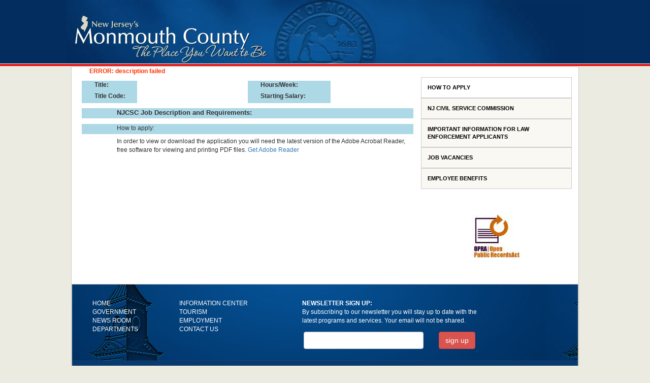

--- FILE ---
content_type: text/css
request_url: https://mcapps.co.monmouth.nj.us/Web/css/Style.css
body_size: 3172
content:
body {
    font-family: Arial,Helvetica,sans-serif;
    font-size: 12px;
    color: #333;
    margin: 0 auto;
    background-color:#ecebe2;

}

#mainCal {
    max-width: 1000px;
}

.page-title {
    color: #000 !important;
}

.top_bar {
    width: 100%;
    height: 15px;
    background-color: #3d57a2;
}

.county_seal {
    background-size: cover;
    background-color: #ededed;
    margin: 5px 5px;
    width: 90px;
    height: 90px;
    float: left;
}

.banner_header_text {
    font-size: 26px;
    font-weight: 800;
    padding-top: 20px;
    color: #32599e;
    white-space: nowrap;
    overflow: hidden;
    text-indent: 10px;
    text-shadow: 1px 1px #3d3d3d;
}

.banner_header_sub_text {
    font-size: 18px;
    font-weight: 700;
    text-indent: 30px;
}

.banner {
    background-color: #ededed;
    height: 120px;
    border-bottom-width: 2px;
    border-bottom-color: #808080;
    border-bottom-style: solid;
}

footer {
    background-color: #dcdcdc;
    font-size: 9px;
    font-weight: normal;
}

#lblClassTitle, #lblTitle {
    font-size: 28px;
    font-weight: normal;
}

#lblClassDate, #lblDate, #lblLocation, #lblDepartment {
    font-size: 24px;
    font-weight: normal;
}

#header {
    width: 100%;
    overflow: hidden;
    position: relative;
    background: url(../images/bg-header.jpg) no-repeat 50% 0;
}

.header-holder {
    max-width: 1000px;
    margin: 1px auto;
    padding: 29px 0 0;
    height: 123px;
    position: relative;
}

.logo {
    float: left;
    width: 379px;
    height: 95px;
    background: url(../images/logo.gif);
    text-indent: -9999px;
    overflow: hidden;
    margin: 0 0 0 8px;
    display: inline;
}
#footer{
	background:#093a6d url(../images/bg-footer.jpg) repeat-x;
	border:1px solid #cccbc1;
	padding:29px 0 33px;
    max-width:1200px;
    min-height: 140px;/*WIDE*/
    margin: 1px auto;
}
#footer a{
    color:#fff
}
#footer ul{
    list-style-type: none;
}
         table td {
            padding: 0px;
        }

        input, textarea, select {
            margin: 3px;
            max-width: 500px;
        }

        label {
            margin-left: 10px;
        }

.vertical-menu {
    width: 100%; /* Set a width if you like */
    margin-top: 20px;
}

            .vertical-menu a {
                font-family: M1pbold, Arial, Helvetica;
                font-size:11px;
                color: black; /* Black text color */
                display: block; /* Make the links appear below each other */
                padding: 12px; /* Add some padding */
                border: 1px solid #ccc;
                background-color: #f9f8f2;
                text-transform: uppercase;
             
            }

                .vertical-menu a:hover {
                    background-color: #fff; /* Dark grey background on mouse-over */
                }

                .vertical-menu a.active {
                    background-color: #fff; /* Add a green color to the "active/current" link */
                    color: black;
                }